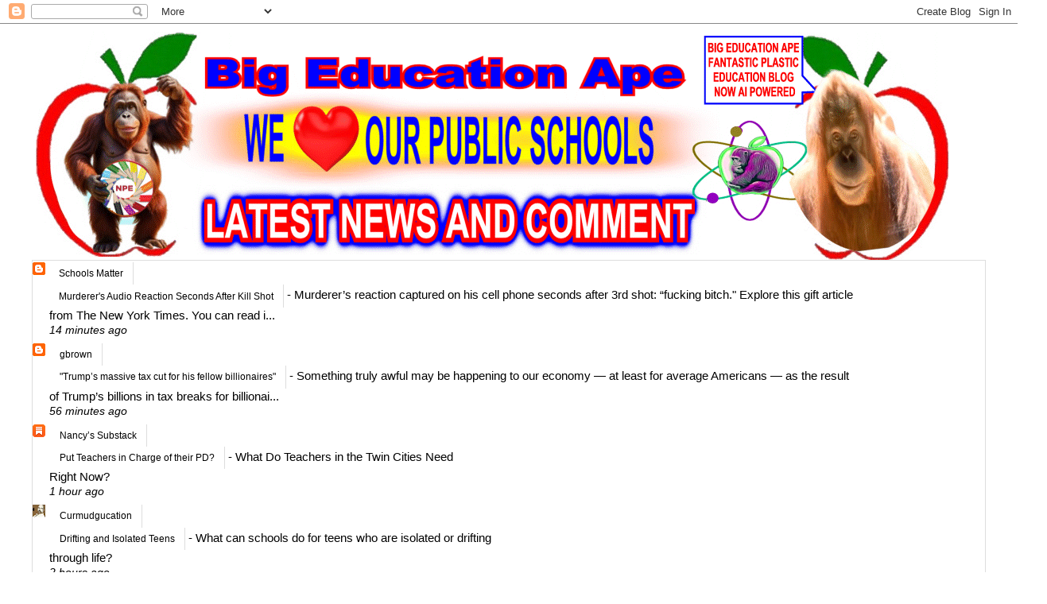

--- FILE ---
content_type: text/html; charset=UTF-8
request_url: http://bigeducationape.blogspot.com/b/stats?style=BLACK_TRANSPARENT&timeRange=LAST_MONTH&token=APq4FmD_Y9crXr23i12qDBPdgKKCP4u2aAG1XbISXz_xvqF3YqJaz9YjQY32Koztr5mo9udhTYvxfe5bVmvGOonzP0y0GeN_Hw
body_size: 266
content:
{"total":1177640,"sparklineOptions":{"backgroundColor":{"fillOpacity":0.1,"fill":"#000000"},"series":[{"areaOpacity":0.3,"color":"#202020"}]},"sparklineData":[[0,42],[1,58],[2,78],[3,79],[4,37],[5,30],[6,39],[7,41],[8,40],[9,30],[10,29],[11,34],[12,45],[13,45],[14,22],[15,37],[16,41],[17,47],[18,43],[19,61],[20,69],[21,75],[22,88],[23,100],[24,95],[25,54],[26,62],[27,73],[28,79],[29,48]],"nextTickMs":400}